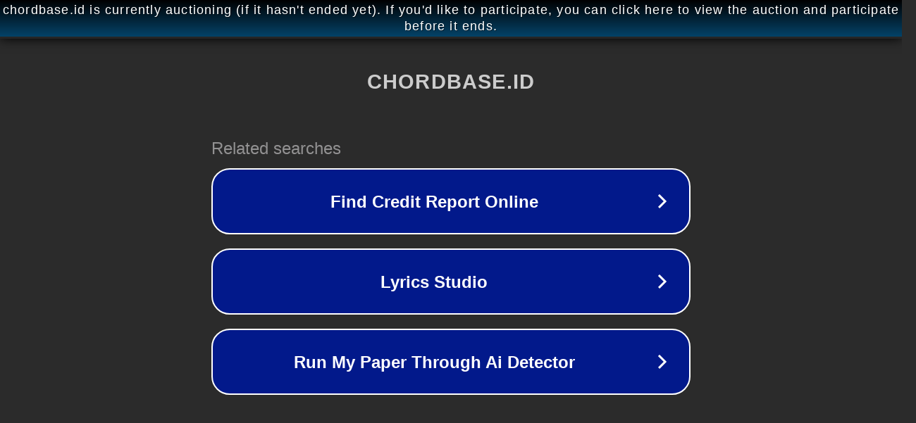

--- FILE ---
content_type: text/html; charset=utf-8
request_url: https://www.chordbase.id/budi-doremi-mesin-waktu/
body_size: 1082
content:
<!doctype html>
<html data-adblockkey="MFwwDQYJKoZIhvcNAQEBBQADSwAwSAJBANDrp2lz7AOmADaN8tA50LsWcjLFyQFcb/P2Txc58oYOeILb3vBw7J6f4pamkAQVSQuqYsKx3YzdUHCvbVZvFUsCAwEAAQ==_deJy3moJ3RearAqRUdU+80YXFMb3jaqFr+xBTglkUaOQmmIb5BLicRAERa4IZU0HYBdInbm6ZYZVqGcust1pNw==" lang="en" style="background: #2B2B2B;">
<head>
    <meta charset="utf-8">
    <meta name="viewport" content="width=device-width, initial-scale=1">
    <link rel="icon" href="[data-uri]">
    <link rel="preconnect" href="https://www.google.com" crossorigin>
</head>
<body>
<div id="target" style="opacity: 0"></div>
<script>window.park = "[base64]";</script>
<script src="/bnMhOCbkW.js"></script>
</body>
</html>
